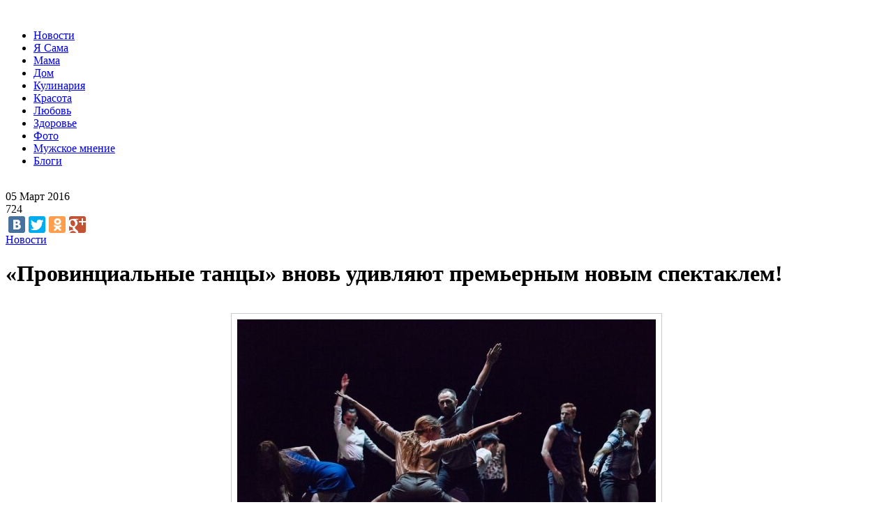

--- FILE ---
content_type: text/html; charset=utf-8
request_url: https://uralady.ru/lifestyle/item/3016-provintsialnye-tantsy-vnov-udivlyayut-premernym-novym-spektaklem
body_size: 9200
content:
<!DOCTYPE html>
<html prefix="og: http://ogp.me/ns#" lang="ru-ru" dir="ltr">
<head>
  <link rel="icon" type="image/png" href="/favicon.png">
  <meta name="viewport" content="width=1280">
  <link href="https://fonts.googleapis.com/css?family=Roboto:400,100,300&subset=latin,cyrillic" rel='stylesheet' type='text/css'>
  <link href="https://fonts.googleapis.com/css?family=PT+Serif&subset=latin,cyrillic,cyrillic-ext" rel='stylesheet' type='text/css'>
  <link rel="stylesheet" href="/templates/system/css/system.css" type="text/css">
  <link rel="stylesheet" href="/templates/uralady/css/normalize.css" type="text/css">
  <link rel="stylesheet" href="/templates/uralady/css/fonts.css" type="text/css">
  <link rel="stylesheet" href="/templates/uralady/css/template.css" type="text/css">
  <script type="text/javascript" src="/templates/uralady/js/browser.detect.js"></script>
  <script type="text/javascript" src="/templates/uralady/js/jquery-1.11.1.min.js"></script>
  <script type="text/javascript">
     jQuery.noConflict();
  </script>
  <base href="/lifestyle/item/3016-provintsialnye-tantsy-vnov-udivlyayut-premernym-novym-spektaklem">
  <meta http-equiv="content-type" content="text/html; charset=utf-8">
  <meta name="keywords" content="женский журнал, стиль жизни, мероприятия екатеринбург, анонсы, события">
  <meta name="title" content="«Провинциальные танцы» вновь удивляют премьерным новым спектаклем!">
  <meta property="og:url" content="https://uralady.ru/lifestyle/item/3016-provintsialnye-tantsy-vnov-udivlyayut-premernym-novym-spektaklem">
  <meta property="og:title" content="«Провинциальные танцы» вновь удивляют премьерным новым спектаклем!">
  <meta property="og:type" content="article">
  <meta property="og:image" content="https://uralady.ru/media/k2/items/cache/a6988835324d6263d4c9a4f8f9eda2ba_M.jpg">
  <meta name="image" content="https://uralady.ru/media/k2/items/cache/a6988835324d6263d4c9a4f8f9eda2ba_M.jpg">
  <meta property="og:description" content="URALADY – принципиально новый информационный женский журнал города Екатеринбурга и России. Мы уверены, девушки и женщины заслужили иметь СВОЙ ресурс. Читай интересные интервью с жителями города!">
  <meta name="description" content="URALADY – принципиально новый информационный женский журнал города Екатеринбурга и России. Мы уверены, девушки и женщины заслужили иметь СВОЙ ресурс. Читай интересные интервью с жителями города!">
  <title>«Провинциальные танцы» вновь удивляют премьерным новым спектаклем!</title>
  <link href="/lifestyle/item/3016-provintsialnye-tantsy-vnov-udivlyayut-premernym-novym-spektaklem" rel="canonical">
  <link rel="stylesheet" href="/media/system/css/modal.css" type="text/css">
  <link rel="stylesheet" href="/components/com_k2/css/k2.css" type="text/css">
  <style type="text/css">
  div#poll_loading_26 {
        background: url(media/system/images/mootree_loader.gif) 0% 50% no-repeat;
        width:100%;
        height:20px; 
        padding: 4px 0 0 20px; 
  }

  </style>
  <script src="/media/system/js/mootools-core.js" type="text/javascript"></script>
  <script src="/media/system/js/core.js" type="text/javascript"></script>
  <script src="/media/system/js/mootools-more.js" type="text/javascript"></script>
  <script src="/media/system/js/modal.js" type="text/javascript"></script>
  <script src="/media/jui/js/jquery.min.js" type="text/javascript"></script>
  <script src="/media/jui/js/jquery-noconflict.js" type="text/javascript"></script>
  <script src="/media/jui/js/jquery-migrate.min.js" type="text/javascript"></script>
  <script src="/components/com_k2/js/k2.js?v2.6.8&amp;sitepath=/" type="text/javascript"></script>
  <script type="text/javascript">

                jQuery(function($) {
                        SqueezeBox.initialize({});
                        SqueezeBox.assign($('a.modal').get(), {
                                parse: 'rel'
                        });
                });
                function jModalClose() {
                        SqueezeBox.close();
                }

  /* <![CDATA[ */
  window.addEvent('load', function()
    {
                $('poll_vote_26').addEvent('submit', function(e) {
                                // Prevent the submit event
                            e.stop();

                                var options = $('poll_vote_26').getElements('input[name=voteid]');

                                var nothing_selected = 1;
                                
                                options.each(function(item, index){
                                        if(item.checked==1) {
                                                nothing_selected = 0;
                                        }
                                });
                                
                                if (nothing_selected) {
                                        alert('Please select an option');
                                        return false;
                                }
                                else {
                                        $('submit_vote_26').disabled = 1;
                                        $('poll_loading_26').setStyle('display', '');
                                        
                                        // Update the page
                                        this.set('send', {
                                        onComplete: function(response, responseXML)
                                        {                                               
                                                // get the XML nodes
                                                var root    = responseXML.documentElement;
                                                var options = root.getElementsByTagName('option');
                                                var text    = root.getElementsByTagName('text');
                                                var voters  = root.getElementsByTagName('voters');
                                                
                                                // update the page element
                                                jQuery('polldiv_26').hide();$('polldiv_26').innerHTML = '<div class="answer-container"><div class="answer-result">' + text.item(0).firstChild.nodeValue + ' - ' + options.item(0).attributes[1].nodeValue + '%<\/div><div class="bar" ><div style="width:' + options.item(0).attributes[1].nodeValue + '%;"><\/div><\/div><\/div><div class="answer-container"><div class="answer-result">' + text.item(1).firstChild.nodeValue + ' - ' + options.item(1).attributes[1].nodeValue + '%<\/div><div class="bar" ><div style="width:' + options.item(1).attributes[1].nodeValue + '%;"><\/div><\/div><\/div><div class="answer-container"><div class="answer-result">' + text.item(2).firstChild.nodeValue + ' - ' + options.item(2).attributes[1].nodeValue + '%<\/div><div class="bar" ><div style="width:' + options.item(2).attributes[1].nodeValue + '%;"><\/div><\/div><\/div><div class="answer-container"><div class="answer-result">' + text.item(3).firstChild.nodeValue + ' - ' + options.item(3).attributes[1].nodeValue + '%<\/div><div class="bar" ><div style="width:' + options.item(3).attributes[1].nodeValue + '%;"><\/div><\/div><\/div><div class="answer-container"><div class="answer-result">' + text.item(4).firstChild.nodeValue + ' - ' + options.item(4).attributes[1].nodeValue + '%<\/div><div class="bar" ><div style="width:' + options.item(4).attributes[1].nodeValue + '%;"><\/div><\/div><\/div><div class="answer-container"><div class="answer-result">' + text.item(5).firstChild.nodeValue + ' - ' + options.item(5).attributes[1].nodeValue + '%<\/div><div class="bar" ><div style="width:' + options.item(5).attributes[1].nodeValue + '%;"><\/div><\/div><\/div>Всего ответов: ' + voters.item(0).firstChild.nodeValue + '';
                                                slide.slideIn();
                                        }
                                        }).send();
                                }
        });  
    });/* ]]> */
  </script>
  <script type="text/javascript" src="/templates/uralady/js/slick.min.js"></script>
  <script type="text/javascript" src="/templates/uralady/js/app.js"></script>
  <script type="text/javascript" src="/templates/uralady/js/jquery.ripple.js"></script>
  <script type="text/javascript" src="//vk.com/js/api/openapi.js?116"></script>
  <script type="text/javascript">
  VK.init({apiId: 4911912, onlyWidgets: true});
  </script>
</head>
<body class="home-page" id="main-page">
  <div class="wrap">
    <div class="header">
      <div class="container">
        <a class="logo" href="/"><img src="/templates/uralady/images/logo.png"></a>
        <div class="social-links">
          <div></div>
          <div></div>
          <div></div>
        </div>
      </div>
      <div class="navigation">
        <div class="container">
          <ul class="nav menu">
            <li class="item-118 current active">
              <a title="Новости" href="/lifestyle">Новости</a>
            </li>
            <li class="item-126">
              <a title="Я Сама" href="/ya-sama">Я Сама</a>
            </li>
            <li class="item-119">
              <a title="Мама" href="/mama">Мама</a>
            </li>
            <li class="item-116">
              <a title="Дом" href="/house">Дом</a>
            </li>
            <li class="item-117">
              <a title="Кулинария" href="/food">Кулинария</a>
            </li>
            <li class="item-101">
              <a title="Красота" href="/beauty">Красота</a>
            </li>
            <li class="item-121">
              <a title="Любовь" href="/love">Любовь</a>
            </li>
            <li class="item-115">
              <a title="Здоровье" href="/health">Здоровье</a>
            </li>
            <li class="item-148">
              <a title="Фото" href="/photos">Фото</a>
            </li>
            <li class="item-147">
              <a title="Мужское мнение" href="/muzhskoe-mnenie">Мужское мнение</a>
            </li>
            <li class="item-143">
              <a title="Блоги" href="/blogi">Блоги</a>
            </li>
          </ul>
        </div>
      </div>
    </div>
    <div class="main-container">
      <div class="container">
        <div class="left-column">
          <div class="moduletable mod-mb">
            <div class="custom mod-mb">
              <p><img style="display: block; margin-left: auto; margin-right: auto;" src="/images/16.07/940_2.jpg" alt=""></p>
            </div>
          </div><span id="startOfPageId3016"></span>
          <div id="k2Container" class="itemView">
            <div class="default-item-info">
              <div class="date info">
                05 Март 2016
              </div>
              <div class="comments info"></div>
              <div class="hits info">
                724
              </div>
              <div class="social-share info">
                <script type="text/javascript" src="//yastatic.net/share/share.js" charset="utf-8"></script>
                <div class="yashare-auto-init" data-yasharel10n="ru" data-yasharequickservices="vkontakte,facebook,twitter,odnoklassniki,gplus" data-yasharetheme="counter"></div>
              </div>
              <div class="category-name">
                <a href="/lifestyle" class="6">Новости</a>
              </div>
              <div class="clr"></div>
            </div>
            <div class="itemHeader">
              <h1 class="itemTitle">«Провинциальные танцы» вновь удивляют премьерным новым спектаклем!</h1>
            </div>
            <div class="itemBody">
              <div class="itemImageBlock">
                <span class="itemImage"><img src="/media/k2/items/cache/a6988835324d6263d4c9a4f8f9eda2ba_L.jpg" alt="&laquo;Провинциальные танцы&raquo; вновь удивляют премьерным новым спектаклем!" style="width:600px; height:auto;"></span>
                <div class="clr"></div>
              </div>
              <div class="itemFullText">
                <p><strong>Какие темы затронул на этот раз Екатеринбургский театр современного танца «Провинциальные танцы» в своем спектакле, редакция интернет-портала URALADY увидела на премьере новой масштабной постановки с интригующим названием «После нас». Чем может привлечь, чем удивить этот спектакль не только профессионалов, но и любителей хореографического искусства – мы смогли узнать «из первых уст».</strong></p>
                <p><em><strong>«Вся хореография, которую вы сейчас в течение часа будете наблюдать – полная импровизация танцоров, знающих лишь свои определенные задачи»</strong>,</em> - сказала в качестве предисловия Татьяна Баганова, художественный руководитель театра «Провинциальные танцы», чтобы настроить зрителей на восприятие драматургии серьезного спектакля. И свет погас.</p>
                <p>Девять «провинциальных» танцоров одновременно начинают в хаотичном порядке передвигаться, взаимодействуя с полом, по сцене. Они, словно ползучие змеи, перемещаются из кулисы в кулису, из угла в угол, не имея возможности двигаться быстрее: музыка «ведет» их очень медленно, плавно и размеренно. Свет «танцует» в паре с каждым из танцоров, в виде тени, которую каждый оставляет после себя.</p>
                <div class="v-photo-one"><img src="/images/05.03/5Mk8I49-u1g.jpg" alt="" width="604" height="345"></div>
                <p>Картинка сменяется. Каждый резко встает на ноги и начинает пристально смотреть вперед, вдаль, в зал. И, словно методом случайного выбора, один остаётся на сцене, в том время, как остальные быстро исчезают за кулисы. Теперь на сцене только человек и свет. Танцор, поддавшись воле и желанию тела, начинает двигаться, умело совмещая в своей импровизации мягкие и замедленные движения тела, меняя при этом положения, и резкие и экпрессивные прыжки, махи и идеальные шпагаты. А свет следует «по пятам» за танцором, стремясь успеть оставить после него след.</p>
                <p>Опять неожиданная и быстрая смена картинки: теперь два танцора начинают взаимодействовать друг с другом, при этом исключительно посредством импровизированной пластики, которая «рождается» здесь и сейчас. Они лишь знают, одновременной ли должна быть пауза в их хореографической связке, или же с определенным опозданием. Всё остальное зависит только от танцоров, которые на месте должны принимать решения и действовать, следуя предлагаемым обстоятельством. Такое под силу только профессионалам своего дела.</p>
                <div class="v-photo-one"><img src="/images/05.03/uLBN2KHdW5A.jpg" alt="" width="604" height="403"></div>
                <p>В конечном итоге, каждый: вместе, в одиночку или в паре, - оставляя свой след, попадает в некую «воронку», которая имеет нестандартную форму: восьмерка бесконечности. Она поглощает каждого в этой жизни. Настоящей жизни, которую мы проживаем точно так же: импровизируя.</p>
                <p>В этом спектакле присутствуют два главных героя: человек и свет. Одной из ключевых особенностей этой постановки является не только взаимодействие танцоров между собой, но и «общение» каждого из них со светом. Он следует за танцорами и, словно обволакивая их, также участвует в танце, только в качестве источника тени, которая и несет смысловую нагрузку всего спектакля. Это некая связь между живым и неживым, между человеком и техникой, между нами и тем, что остаётся после нас.</p>
                <div class="v-photo-one"><img src="/images/05.03/tIfpQykjnHY.jpg" alt="" width="603" height="397"></div>
                <p>Еще одной неожиданной и непривычной для обыденного зрителя особенностью можно назвать, конечно же, отсутствие заранее поставленной хореографии. Непредсказуемые вариации импровизированной пластики не давали зрительскому «глазу» передохнуть. Всё это очень гармонично сочеталось, а интересные находки в пластике современной хореографии ненароком заставляли задуматься о том, насколько безгранична фантазия и совершенно тело каждого из всех девятерых танцоров.</p>
                <p><em><strong>«Название спектакля символизирует то, что после нас остается. Вот мы сейчас с Вами поговорим и уйдем обе с определенной информацией, определенными последствиями от общения. Это и является прямым значением драматургии спектакля»</strong>,</em> - сказала мне Татьяна Баганова после просмотра. И, скорее всего, так оно и есть, ведь «Провинциальные танцы» сумели оставить свой след на странице жизни нашего журнала.</p>
                <p>Автор: Полина Смирнова</p>
                <p>Фото: Вадим Балакин</p>
              </div>
              <div class="clr"></div>
              <div class="clr"></div>
            </div>
            <div class="itemLinks">
              <div class="clr"></div>
            </div>
            <div class="clr"></div>
            <div class="before-comments">
              <div class="social-share info">
                <script type="text/javascript" src="//yastatic.net/share/share.js" charset="utf-8"></script>
                <div class="yashare-auto-init" data-yasharel10n="ru" data-yasharequickservices="vkontakte,facebook,twitter,odnoklassniki,gplus" data-yasharetheme="counter"></div>
              </div>
            </div>
            <div id="hypercomments_widget"></div>
            <script type="text/javascript">
            _hcwp = window._hcwp || [];
            _hcwp.push({widget:"Stream", widget_id: 21813});
            (function() {
            if("HC_LOAD_INIT" in window)return;
            HC_LOAD_INIT = true;
            var lang = (navigator.language || navigator.systemLanguage || navigator.userLanguage || "en").substr(0, 2).toLowerCase();
            var hcc = document.createElement("script"); hcc.type = "text/javascript"; hcc.async = true;
            hcc.src = ("https:" == document.location.protocol ? "https" : "http")+"://w.hypercomments.com/widget/hc/21813/"+lang+"/widget.js";
            var s = document.getElementsByTagName("script")[0];
            s.parentNode.insertBefore(hcc, s.nextSibling);
            })();
            </script>
            <div class="itemBackToTop">
              <a class="k2Anchor" href="/lifestyle/item/3016-provintsialnye-tantsy-vnov-udivlyayut-premernym-novym-spektaklem#startOfPageId3016">back to top</a>
            </div>
            <div class="clr"></div>
          </div>
        </div>
        <div class="right-column">
          <div class="moduletable mod-mb">
            <div class="custom mod-mb">
              <p><img style="display: block; margin-left: auto; margin-right: auto;" src="/images/6.10/Ky66gEVHctM.jpg" alt="" width="240" height="400"></p>
            </div>
          </div>
          <div class="moduletable mod-mb module-updates">
            <h3 class="">Новое на сайте</h3>
            <div>
              <ul>
                <li class="even">
                  <a class="moduleItemTitle" href="/lifestyle/item/3931-tele2-raskryl-tajny-o-planakh-na-budushchee"></a>
                  <div class="date">
                    14.10.16
                  </div>
                  <div class="category-name">
                    Новости
                  </div>
                  <div class="title">
                    Теlе2 раскрыл тайны о планах на будущее.
                  </div>
                  <div class="clr"></div>
                </li>
                <li class="odd">
                  <a class="moduleItemTitle" href="/lifestyle/item/3930-history-fest-sovremennyj-vzglyad-na-istoriyu"></a>
                  <div class="date">
                    14.10.16
                  </div>
                  <div class="category-name">
                    Новости
                  </div>
                  <div class="title">
                    HISTORY fest - современный взгляд на историю
                  </div>
                  <div class="clr"></div>
                </li>
                <li class="even">
                  <a class="moduleItemTitle" href="/lifestyle/item/3929-v-noyabre-sverdlovskaya-muzkomediya-otkroet-mezhdunarodnyj-tsentr-dzhaza"></a>
                  <div class="date">
                    14.10.16
                  </div>
                  <div class="category-name">
                    Новости
                  </div>
                  <div class="title">
                    В ноябре Свердловская музкомедия откроет «Международный центр джаза».
                  </div>
                  <div class="clr"></div>
                </li>
                <li class="odd">
                  <a class="moduleItemTitle" href="/ya-sama/item/3927-vsekh-tseplyayut-talantlivye-lyudi"></a>
                  <div class="date">
                    14.10.16
                  </div>
                  <div class="category-name">
                    Я Сама
                  </div>
                  <div class="title">
                    "Всех цепляют талантливые люди"
                  </div>
                  <div class="clr"></div>
                </li>
                <li class="even lastItem">
                  <a class="moduleItemTitle" href="/lifestyle/item/3926-kuda-pojti-top-8-meropriyatij-s-14-16-oktyabrya"></a>
                  <div class="date">
                    14.10.16
                  </div>
                  <div class="category-name">
                    Новости
                  </div>
                  <div class="title">
                    Куда пойти: Топ – 8 мероприятий с 14-16 октября
                  </div>
                  <div class="clr"></div>
                </li>
                <li class="clearList"></li>
              </ul>
            </div>
          </div>
          <div class="moduletable module-votes mod-mb">
            <h3>Опрос недели</h3>
            <div class="poll" style="border:none; padding:1px;">
              <div class="polls-icon"></div>
              <h4>Что Вы хотите от мужчины?</h4>
              <div id="polldiv_26">
                <form action="/lifestyle" method="post" name="poll_vote_26" id="poll_vote_26">
                  <div class="label-group">
                    <input type="radio" name="voteid" id="mod_voteid107" value="107" alt="107"> <label for="mod_voteid107" class="answer">Любви</label>
                    <div class="clr"></div>
                  </div>
                  <div class="label-group">
                    <input type="radio" name="voteid" id="mod_voteid108" value="108" alt="108"> <label for="mod_voteid108" class="answer">Мне нужна финансовая поддержка</label>
                    <div class="clr"></div>
                  </div>
                  <div class="label-group">
                    <input type="radio" name="voteid" id="mod_voteid109" value="109" alt="109"> <label for="mod_voteid109" class="answer">Хочу, чтобы мужчина часть хозяйственных работ взял на себя</label>
                    <div class="clr"></div>
                  </div>
                  <div class="label-group">
                    <input type="radio" name="voteid" id="mod_voteid110" value="110" alt="110"> <label for="mod_voteid110" class="answer">Воспитание детей</label>
                    <div class="clr"></div>
                  </div>
                  <div class="label-group">
                    <input type="radio" name="voteid" id="mod_voteid111" value="111" alt="111"> <label for="mod_voteid111" class="answer">"Плечо и защита"</label>
                    <div class="clr"></div>
                  </div>
                  <div class="label-group">
                    <input type="radio" name="voteid" id="mod_voteid112" value="112" alt="112"> <label for="mod_voteid112" class="answer">Свой вариант</label>
                    <div class="clr"></div>
                  </div>
                  <div id="poll_buttons_26" class="submit-btn">
                    <input type="submit" id="submit_vote_26" name="task_button" class="btn colored" value="Ответить">
                  </div>
                  <div id="poll_loading_26" style="display:none;">
                    Processing....
                  </div><input type="hidden" name="option" value="com_mijopolls"> <input type="hidden" name="id" value="26"> <input type="hidden" name="format" value="raw"> <input type="hidden" name="view" value="poll">
                  <div>
                    <input type="hidden" name="f67d5b5b0373d89b3544045e7f2fc1f2" value="1">
                  </div>
                </form>
              </div>
            </div>
          </div>
          <div class="moduletable module-zodiak mod-mb">
            <div id="k2ModuleBox112" class="k2ItemsBlock module-zodiak mod-mb">
              <div class="zodiak-container">
                <div class="zodiak zodiak12">
                  <div class="round"></div>
                  <div class="card-description">
                    <div class="title">
                      Рыбы
                    </div>
                    <div class="text">
                      <p><span style="font-size: 12.16px;">У Вас появятся планы по благоустройству быта, важно лишь не забыть поделиться идеями с домочадцами.</span></p>
                    </div>
                    <div class="link-container">
                      <a class="link" href="/goroskop/item/260-zodiak12">ПОДРОБНЕЕ</a>
                    </div>
                  </div>
                </div>
                <div class="zodiak zodiak11">
                  <div class="round"></div>
                  <div class="card-description">
                    <div class="title">
                      Водолей
                    </div>
                    <div class="text">
                      <p><span style="font-size: 12.16px;">Сегодня полезно всерьез заняться домашними делами.</span></p>
                    </div>
                    <div class="link-container">
                      <a class="link" href="/goroskop/item/259-zodiak11">ПОДРОБНЕЕ</a>
                    </div>
                  </div>
                </div>
                <div class="zodiak zodiak10">
                  <div class="round"></div>
                  <div class="card-description">
                    <div class="title">
                      Козерог
                    </div>
                    <div class="text">
                      <p><span style="font-size: 12.16px;">Попробуйте потратить сегодняшний день на своих родных – порадуйте их приятными мелочами, придумайте совместное хобби.</span></p>
                    </div>
                    <div class="link-container">
                      <a class="link" href="/goroskop/item/258-zodiak10">ПОДРОБНЕЕ</a>
                    </div>
                  </div>
                </div>
                <div class="zodiak zodiak9">
                  <div class="round"></div>
                  <div class="card-description">
                    <div class="title">
                      Стрелец
                    </div>
                    <div class="text">
                      <p>В общении с домашними Вам сегодня придется проявлять чудеса терпения.</p>
                    </div>
                    <div class="link-container">
                      <a class="link" href="/goroskop/item/257-zodiak9">ПОДРОБНЕЕ</a>
                    </div>
                  </div>
                </div>
                <div class="zodiak zodiak8">
                  <div class="round"></div>
                  <div class="card-description">
                    <div class="title">
                      Скорпион
                    </div>
                    <div class="text">
                      <p><span style="font-size: 12.16px;">Если найдется время для отдыха, то проведите его с семьей.&nbsp;</span></p>
                    </div>
                    <div class="link-container">
                      <a class="link" href="/goroskop/item/256-zodiak8">ПОДРОБНЕЕ</a>
                    </div>
                  </div>
                </div>
                <div class="zodiak zodiak7">
                  <div class="round"></div>
                  <div class="card-description">
                    <div class="title">
                      Весы
                    </div>
                    <div class="text">
                      <p><span style="font-size: 12.16px;">В этот день желательно направить свои усилия на улучшение отношений со старшими родственниками.</span></p>
                    </div>
                    <div class="link-container">
                      <a class="link" href="/goroskop/item/255-zodiak7">ПОДРОБНЕЕ</a>
                    </div>
                  </div>
                </div>
                <div class="zodiak zodiak6">
                  <div class="round"></div>
                  <div class="card-description">
                    <div class="title">
                      Дева
                    </div>
                    <div class="text">
                      <p><span style="font-size: 12.16px;">Излишняя требовательность к домашним может привести к конфликту, поэтому если Вы мечтаете об идеальном выполнении планов, сделайте все самостоятельно.</span></p>
                    </div>
                    <div class="link-container">
                      <a class="link" href="/goroskop/item/254-zodiak6">ПОДРОБНЕЕ</a>
                    </div>
                  </div>
                </div>
                <div class="zodiak zodiak5">
                  <div class="round"></div>
                  <div class="card-description">
                    <div class="title">
                      Лев
                    </div>
                    <div class="text">
                      <p><span style="font-size: 12.16px;">Помните о том, что бытовые трудности довольно быстро проходят, и не делайте проблему из-за поломанного крана или вышедшего из строя пылесоса.</span></p>
                    </div>
                    <div class="link-container">
                      <a class="link" href="/goroskop/item/253-zodiak5">ПОДРОБНЕЕ</a>
                    </div>
                  </div>
                </div>
                <div class="zodiak zodiak4">
                  <div class="round"></div>
                  <div class="card-description">
                    <div class="title">
                      Рак
                    </div>
                    <div class="text">
                      <p><span style="font-size: 12.16px;">Сегодня желательно прислушиваться к высказываниям домочадцев.&nbsp;</span></p>
                    </div>
                    <div class="link-container">
                      <a class="link" href="/goroskop/item/252-zodiak4">ПОДРОБНЕЕ</a>
                    </div>
                  </div>
                </div>
                <div class="zodiak zodiak3">
                  <div class="round"></div>
                  <div class="card-description">
                    <div class="title">
                      Близнецы
                    </div>
                    <div class="text">
                      <p><span style="font-size: 12.16px;">Постарайтесь максимально уютно обустроить жилище.</span></p>
                    </div>
                    <div class="link-container">
                      <a class="link" href="/goroskop/item/251-zodiak3">ПОДРОБНЕЕ</a>
                    </div>
                  </div>
                </div>
                <div class="zodiak zodiak2">
                  <div class="round"></div>
                  <div class="card-description">
                    <div class="title">
                      Телец
                    </div>
                    <div class="text">
                      <p>Идиллию в семействе могут нарушить лишь финансовые вопросы.</p>
                    </div>
                    <div class="link-container">
                      <a class="link" href="/goroskop/item/250-zodiak2">ПОДРОБНЕЕ</a>
                    </div>
                  </div>
                </div>
                <div class="zodiak zodiak1">
                  <div class="round"></div>
                  <div class="card-description">
                    <div class="title">
                      Овен
                    </div>
                    <div class="text">
                      <p><span style="font-size: 12.16px;">Не желательно давать обещаний, если Вы не уверены, что справитесь.</span></p>
                    </div>
                    <div class="link-container">
                      <a class="link" href="/goroskop/item/249-zodiak1">ПОДРОБНЕЕ</a>
                    </div>
                  </div>
                </div>
                <div class="back"></div>
              </div>
            </div>
          </div>
          <div class="moduletable">
            <div id="jt-vk-groups">
              <div id="vk_groups"></div>
              <script type="text/javascript" src="//vk.com/js/api/openapi.js?115"></script>
              <div id="vk_groups"></div>
              <script type="text/javascript">
              VK.Widgets.Group("vk_groups", {mode: 0, width: "240", height: "400"}, 75659302);
              </script>
              <div style="clear:both;"></div>
            </div>
            <div style='display:none'>
              <div>
                <p>Разработано совместно с jtemplate шаблоны Joomla</p>
              </div>
            </div>
          </div>
          <div class="moduletable mod-mb">
            <div class="custom mod-mb">
              <p><img style="display: block; margin-left: auto; margin-right: auto;" src="/images/23.09/4356.gif" alt=""></p>
            </div>
          </div>
        </div>
        <div class="clr"></div>
      </div>
    </div>
  </div>
  <div class="footer">
    <div class="container">
      <a class="logo" href=""><img src="/templates/uralady/images/logo-footer.png"></a>
      <div class="middle">
        <div class="moduletable module-footer-menu">
          <ul class="nav menu">
            <li class="item-133">
              <a href="/house">Дом</a>
            </li>
            <li class="item-134">
              <a href="/food">Кулинария</a>
            </li>
            <li class="item-135 current active">
              <a href="/lifestyle">Новости</a>
            </li>
            <li class="item-138">
              <a title="Конкурсы" href="/contest">Конкурсы</a>
            </li>
            <li class="item-142">
              <a href="/mama">Мама</a>
            </li>
          </ul>
        </div>
        <div class="moduletable module-footer-menu">
          <ul class="nav menu">
            <li class="item-129">
              <a href="/ya-sama">Я Сама</a>
            </li>
            <li class="item-131">
              <a href="/beauty">Красота</a>
            </li>
            <li class="item-132">
              <a href="/health">Здоровье</a>
            </li>
            <li class="item-140">
              <a title="Гороскоп" href="/goroskop">Гороскоп</a>
            </li>
          </ul>
        </div>
        <div class="moduletable module-footer-menu">
          <ul class="nav menu">
            <li class="item-127">
              <a title="О нас" href="/about">О нас</a>
            </li>
            <li class="item-141">
              <a title="Вакансии" href="/vakansii">Вакансии</a>
            </li>
          </ul>
        </div>
      </div>
      <div class="right-side">
        <div class="social-links">
          <div class="clr"></div>
        </div>
        <div class="copyright">
          © Uralady.ru 2014<br>
        </div>
      </div>
    </div>
  </div>
<script defer src="https://static.cloudflareinsights.com/beacon.min.js/vcd15cbe7772f49c399c6a5babf22c1241717689176015" integrity="sha512-ZpsOmlRQV6y907TI0dKBHq9Md29nnaEIPlkf84rnaERnq6zvWvPUqr2ft8M1aS28oN72PdrCzSjY4U6VaAw1EQ==" data-cf-beacon='{"version":"2024.11.0","token":"80778bedb3db4e6bbbda0ba7e5576ee3","r":1,"server_timing":{"name":{"cfCacheStatus":true,"cfEdge":true,"cfExtPri":true,"cfL4":true,"cfOrigin":true,"cfSpeedBrain":true},"location_startswith":null}}' crossorigin="anonymous"></script>
</body>
</html>
